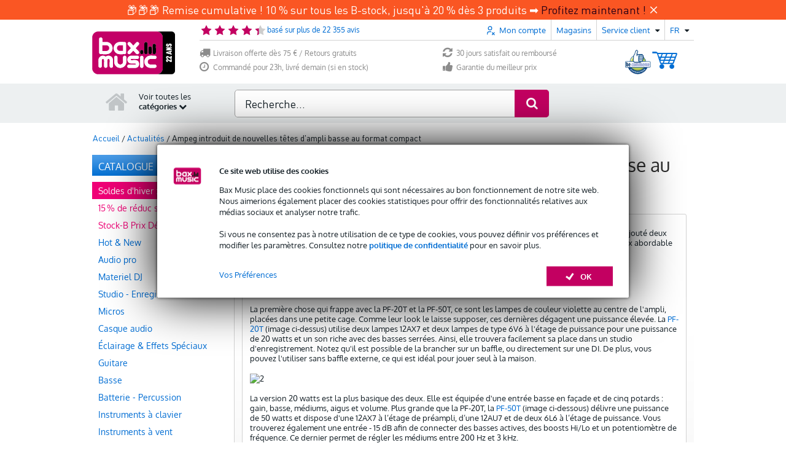

--- FILE ---
content_type: text/javascript
request_url: https://www.bax-shop.be/public/build/9693.f9d0efda.js
body_size: 8390
content:
/*! For license information please see 9693.f9d0efda.js.LICENSE.txt */
"use strict";(self.webpackChunkkasala=self.webpackChunkkasala||[]).push([[9693],{49693:function(e,t,n){n.r(t),n.d(t,{ApplicationController:function(){return te},ClickOutsideController:function(){return W},HoverController:function(){return ve},IdleController:function(){return oe},IntersectionController:function(){return M},LazyLoadController:function(){return K},MutationController:function(){return pe},ResizeController:function(){return D},TargetMutationController:function(){return Ee},TransitionController:function(){return _e},UseHover:function(){return ue},UseMutation:function(){return fe},UseTargetMutation:function(){return ge},UseVisibility:function(){return re},VisibilityController:function(){return ae},WindowFocusController:function(){return Je},WindowResizeController:function(){return xe},useApplication:function(){return ee},useClickOutside:function(){return B},useDebounce:function(){return Le},useDispatch:function(){return Z},useHotkeys:function(){return ze},useHover:function(){return he},useIdle:function(){return se},useIntersection:function(){return I},useLazyLoad:function(){return $},useMatchMedia:function(){return We},useMemo:function(){return ke},useMeta:function(){return Ve},useMutation:function(){return be},useResize:function(){return _},useTargetMutation:function(){return ye},useThrottle:function(){return Fe},useTransition:function(){return Se},useVisibility:function(){return ce},useWindowFocus:function(){return Qe},useWindowResize:function(){return Ce}});var s=n(52891),i="undefined"!=typeof navigator&&navigator.userAgent.toLowerCase().indexOf("firefox")>0;function o(e,t,n,s){e.addEventListener?e.addEventListener(t,n,s):e.attachEvent&&e.attachEvent("on".concat(t),function(){n(window.event)})}function r(e,t){for(var n=t.slice(0,t.length-1),s=0;s<n.length;s++)n[s]=e[n[s].toLowerCase()];return n}function c(e){"string"!=typeof e&&(e="");for(var t=(e=e.replace(/\s/g,"")).split(","),n=t.lastIndexOf("");n>=0;)t[n-1]+=",",t.splice(n,1),n=t.lastIndexOf("");return t}for(var l={backspace:8,tab:9,clear:12,enter:13,return:13,esc:27,escape:27,space:32,left:37,up:38,right:39,down:40,del:46,delete:46,ins:45,insert:45,home:36,end:35,pageup:33,pagedown:34,capslock:20,num_0:96,num_1:97,num_2:98,num_3:99,num_4:100,num_5:101,num_6:102,num_7:103,num_8:104,num_9:105,num_multiply:106,num_add:107,num_enter:108,num_subtract:109,num_decimal:110,num_divide:111,"⇪":20,",":188,".":190,"/":191,"`":192,"-":i?173:189,"=":i?61:187,";":i?59:186,"'":222,"[":219,"]":221,"\\":220},a={"⇧":16,shift:16,"⌥":18,alt:18,option:18,"⌃":17,ctrl:17,control:17,"⌘":91,cmd:91,command:91},u={16:"shiftKey",18:"altKey",17:"ctrlKey",91:"metaKey",shiftKey:16,ctrlKey:17,altKey:18,metaKey:91},h={16:!1,18:!1,17:!1,91:!1},d={},v=1;v<20;v++)l["f".concat(v)]=111+v;var f=[],b=!1,m="all",p=[],g=function(e){return l[e.toLowerCase()]||a[e.toLowerCase()]||e.toUpperCase().charCodeAt(0)};function y(e){m=e||"all"}function w(){return m||"all"}var E=function(e){var t=e.key,n=e.scope,s=e.method,i=e.splitKey,o=void 0===i?"+":i;c(t).forEach(function(e){var t=e.split(o),i=t.length,c=t[i-1],l="*"===c?"*":g(c);if(d[l]){n||(n=w());var u=i>1?r(a,t):[];d[l]=d[l].filter(function(e){return!((!s||e.method===s)&&e.scope===n&&function(e,t){for(var n=e.length>=t.length?e:t,s=e.length>=t.length?t:e,i=!0,o=0;o<n.length;o++)-1===s.indexOf(n[o])&&(i=!1);return i}(e.mods,u))})}})};function C(e,t,n,s){var i;if(t.element===s&&(t.scope===n||"all"===t.scope)){for(var o in i=t.mods.length>0,h)Object.prototype.hasOwnProperty.call(h,o)&&(!h[o]&&t.mods.indexOf(+o)>-1||h[o]&&-1===t.mods.indexOf(+o))&&(i=!1);(0!==t.mods.length||h[16]||h[18]||h[17]||h[91])&&!i&&"*"!==t.shortcut||!1===t.method(e,t)&&(e.preventDefault?e.preventDefault():e.returnValue=!1,e.stopPropagation&&e.stopPropagation(),e.cancelBubble&&(e.cancelBubble=!0))}}function O(e,t){var n=d["*"],s=e.keyCode||e.which||e.charCode;if(x.filter.call(this,e)){if(93!==s&&224!==s||(s=91),-1===f.indexOf(s)&&229!==s&&f.push(s),["ctrlKey","altKey","shiftKey","metaKey"].forEach(function(t){var n=u[t];e[t]&&-1===f.indexOf(n)?f.push(n):!e[t]&&f.indexOf(n)>-1?f.splice(f.indexOf(n),1):"metaKey"===t&&e[t]&&3===f.length&&(e.ctrlKey||e.shiftKey||e.altKey||(f=f.slice(f.indexOf(n))))}),s in h){for(var i in h[s]=!0,a)a[i]===s&&(x[i]=!0);if(!n)return}for(var o in h)Object.prototype.hasOwnProperty.call(h,o)&&(h[o]=e[u[o]]);e.getModifierState&&(!e.altKey||e.ctrlKey)&&e.getModifierState("AltGraph")&&(-1===f.indexOf(17)&&f.push(17),-1===f.indexOf(18)&&f.push(18),h[17]=!0,h[18]=!0);var r=w();if(n)for(var c=0;c<n.length;c++)n[c].scope===r&&("keydown"===e.type&&n[c].keydown||"keyup"===e.type&&n[c].keyup)&&C(e,n[c],r,t);if(s in d)for(var l=0;l<d[s].length;l++)if(("keydown"===e.type&&d[s][l].keydown||"keyup"===e.type&&d[s][l].keyup)&&d[s][l].key){for(var v=d[s][l],b=v.splitKey,m=v.key.split(b),p=[],y=0;y<m.length;y++)p.push(g(m[y]));p.sort().join("")===f.sort().join("")&&C(e,v,r,t)}}}function x(e,t,n){f=[];var s=c(e),i=[],l="all",u=document,v=0,m=!1,y=!0,w="+",E=!1;for(void 0===n&&"function"==typeof t&&(n=t),"[object Object]"===Object.prototype.toString.call(t)&&(t.scope&&(l=t.scope),t.element&&(u=t.element),t.keyup&&(m=t.keyup),void 0!==t.keydown&&(y=t.keydown),void 0!==t.capture&&(E=t.capture),"string"==typeof t.splitKey&&(w=t.splitKey)),"string"==typeof t&&(l=t);v<s.length;v++)i=[],(e=s[v].split(w)).length>1&&(i=r(a,e)),(e="*"===(e=e[e.length-1])?"*":g(e))in d||(d[e]=[]),d[e].push({keyup:m,keydown:y,scope:l,mods:i,shortcut:s[v],method:n,key:s[v],splitKey:w,element:u});void 0!==u&&!function(e){return p.indexOf(e)>-1}(u)&&window&&(p.push(u),o(u,"keydown",function(e){O(e,u)},E),b||(b=!0,o(window,"focus",function(){f=[]},E)),o(u,"keyup",function(e){O(e,u),function(e){var t=e.keyCode||e.which||e.charCode,n=f.indexOf(t);if(n>=0&&f.splice(n,1),e.key&&"meta"===e.key.toLowerCase()&&f.splice(0,f.length),93!==t&&224!==t||(t=91),t in h)for(var s in h[t]=!1,a)a[s]===t&&(x[s]=!1)}(e)},E))}var k={setScope:y,getScope:w,deleteScope:function(e,t){var n,s;for(var i in e||(e=w()),d)if(Object.prototype.hasOwnProperty.call(d,i))for(n=d[i],s=0;s<n.length;)n[s].scope===e?n.splice(s,1):s++;w()===e&&y(t||"all")},getPressedKeyCodes:function(){return f.slice(0)},isPressed:function(e){return"string"==typeof e&&(e=g(e)),-1!==f.indexOf(e)},filter:function(e){var t=e.target||e.srcElement,n=t.tagName,s=!0;return!t.isContentEditable&&("INPUT"!==n&&"TEXTAREA"!==n&&"SELECT"!==n||t.readOnly)||(s=!1),s},trigger:function(e){var t=arguments.length>1&&void 0!==arguments[1]?arguments[1]:"all";Object.keys(d).forEach(function(n){var s=d[n].find(function(n){return n.scope===t&&n.shortcut===e});s&&s.method&&s.method()})},unbind:function(e){if(void 0===e)Object.keys(d).forEach(function(e){return delete d[e]});else if(Array.isArray(e))e.forEach(function(e){e.key&&E(e)});else if("object"==typeof e)e.key&&E(e);else if("string"==typeof e){for(var t=arguments.length,n=new Array(t>1?t-1:0),s=1;s<t;s++)n[s-1]=arguments[s];var i=n[0],o=n[1];"function"==typeof i&&(o=i,i=""),E({key:e,scope:i,method:o,splitKey:"+"})}},keyMap:l,modifier:a,modifierMap:u};for(var j in k)Object.prototype.hasOwnProperty.call(k,j)&&(x[j]=k[j]);if("undefined"!=typeof window){var T=window.hotkeys;x.noConflict=function(e){return e&&window.hotkeys===x&&(window.hotkeys=T),x},window.hotkeys=x}const L=(e,t)=>{const n=e[t];return"function"==typeof n?n:(...e)=>{}},P=(e,t,n)=>{let s=e;return!0===n?s=`${t.identifier}:${e}`:"string"==typeof n&&(s=`${n}:${e}`),s},A=(e,t,n)=>{const{bubbles:s,cancelable:i,composed:o}=t||{bubbles:!0,cancelable:!0,composed:!0};t&&Object.assign(n,{originalEvent:t});return new CustomEvent(e,{bubbles:s,cancelable:i,composed:o,detail:n})};function F(e){return e.replace(/(?:[_-])([a-z0-9])/g,(e,t)=>t.toUpperCase())}const N={dispatchEvent:!0,eventPrefix:!0},I=(e,t={})=>{const{dispatchEvent:n,eventPrefix:s}=Object.assign({},N,t),i=(null==t?void 0:t.element)||e.element,o=t=>{if(e.isVisible=!0,L(e,"appear").call(e,t),n){const n=P("appear",e,s),o=A(n,null,{controller:e,entry:t});i.dispatchEvent(o)}},r=t=>{if(e.isVisible=!1,L(e,"disappear").call(e,t),n){const n=P("disappear",e,s),o=A(n,null,{controller:e,entry:t});i.dispatchEvent(o)}},c=e.disconnect.bind(e),l=new IntersectionObserver(t=>{const[n]=t;n.isIntersecting?o(n):e.isVisible&&r(n)},t),a=()=>{l.observe(i)},u=()=>{l.unobserve(i)};return Object.assign(e,{isVisible:!1,disconnect(){u(),c()}}),a(),[a,u]};class V extends s.Controller{constructor(){super(...arguments),this.isVisible=!1}}class M extends V{constructor(e){super(e),requestAnimationFrame(()=>{const[e,t]=I(this,this.options);Object.assign(this,{observe:e,unobserve:t})})}}const $=(e,t)=>{const n=t=>{const n=e.data.get("src");if(!n)return;const i=e.element;e.isLoading=!0,L(e,"loading").call(e,n),i.onload=()=>{s(n)},i.src=n},s=t=>{e.isLoading=!1,e.isLoaded=!0,L(e,"loaded").call(e,t)},i=e.disconnect.bind(e),o=new IntersectionObserver(t=>{const[s]=t;s.isIntersecting&&!e.isLoaded&&n()},t),r=()=>{o.observe(e.element)},c=()=>{o.unobserve(e.element)};return Object.assign(e,{isVisible:!1,disconnect(){c(),i()}}),r(),[r,c]};class S extends s.Controller{constructor(){super(...arguments),this.isLoading=!1,this.isLoaded=!1}}class K extends S{constructor(e){super(e),this.options={rootMargin:"10%"},requestAnimationFrame(()=>{const[e,t]=$(this,this.options);Object.assign(this,{observe:e,unobserve:t})})}}const U={dispatchEvent:!0,eventPrefix:!0},_=(e,t={})=>{const{dispatchEvent:n,eventPrefix:s}=Object.assign({},U,t),i=(null==t?void 0:t.element)||e.element,o=e.disconnect.bind(e),r=new ResizeObserver(t=>{const[o]=t;if(L(e,"resize").call(e,o.contentRect),n){const t=P("resize",e,s),n=A(t,null,{controller:e,entry:o});i.dispatchEvent(n)}}),c=()=>{r.observe(i)},l=()=>{r.unobserve(i)};return Object.assign(e,{disconnect(){l(),o()}}),c(),[c,l]};class q extends s.Controller{}class D extends q{constructor(e){super(e),requestAnimationFrame(()=>{const[e,t]=_(this,this.options);Object.assign(this,{observe:e,unobserve:t})})}}const z={events:["click","touchend"],onlyVisible:!0,dispatchEvent:!0,eventPrefix:!0},B=(e,t={})=>{const{onlyVisible:n,dispatchEvent:s,events:i,eventPrefix:o}=Object.assign({},z,t),r=i=>{const r=(null==t?void 0:t.element)||e.element;if(!(r.contains(i.target)||!function(e){const t=e.getBoundingClientRect(),n=window.innerHeight||document.documentElement.clientHeight,s=window.innerWidth||document.documentElement.clientWidth,i=t.top<=n&&t.top+t.height>=0,o=t.left<=s&&t.left+t.width>=0;return i&&o}(r)&&n)&&(e.clickOutside&&e.clickOutside(i),s)){const t=P("click:outside",e,o),n=A(t,i,{controller:e});r.dispatchEvent(n)}},c=()=>{null==i||i.forEach(e=>{window.addEventListener(e,r,!1)})},l=()=>{null==i||i.forEach(e=>{window.removeEventListener(e,r,!1)})},a=e.disconnect.bind(e);return Object.assign(e,{disconnect(){l(),a()}}),c(),[c,l]};class R extends s.Controller{}class W extends R{constructor(e){super(e),requestAnimationFrame(()=>{const[e,t]=B(this,this.options);Object.assign(this,{observe:e,unobserve:t})})}}const H={debug:!1,logger:console,dispatchEvent:!0,eventPrefix:!0};class Q{constructor(e,t={}){var n,s,i;this.log=(e,t)=>{this.debug&&(this.logger.groupCollapsed(`%c${this.controller.identifier} %c#${e}`,"color: #3B82F6","color: unset"),this.logger.log(Object.assign({controllerId:this.controllerId},t)),this.logger.groupEnd())},this.dispatch=(e,t={})=>{if(this.dispatchEvent){const{event:n}=t,s=function(e,t){var n={};for(var s in e)Object.prototype.hasOwnProperty.call(e,s)&&t.indexOf(s)<0&&(n[s]=e[s]);if(null!=e&&"function"==typeof Object.getOwnPropertySymbols){var i=0;for(s=Object.getOwnPropertySymbols(e);i<s.length;i++)t.indexOf(s[i])<0&&Object.prototype.propertyIsEnumerable.call(e,s[i])&&(n[s[i]]=e[s[i]])}return n}(t,["event"]),i=this.extendedEvent(e,n||null,s);this.targetElement.dispatchEvent(i),this.log("dispatchEvent",Object.assign({eventName:i.type},s))}},this.call=(e,t={})=>{const n=this.controller[e];if("function"==typeof n)return n.call(this.controller,t)},this.extendedEvent=(e,t,n)=>{const{bubbles:s,cancelable:i,composed:o}=t||{bubbles:!0,cancelable:!0,composed:!0};t&&Object.assign(n,{originalEvent:t});return new CustomEvent(this.composeEventName(e),{bubbles:s,cancelable:i,composed:o,detail:n})},this.composeEventName=e=>{let t=e;return!0===this.eventPrefix?t=`${this.controller.identifier}:${e}`:"string"==typeof this.eventPrefix&&(t=`${this.eventPrefix}:${e}`),t},this.debug=null!==(s=null!==(n=null==t?void 0:t.debug)&&void 0!==n?n:e.application.stimulusUseDebug)&&void 0!==s?s:H.debug,this.logger=null!==(i=null==t?void 0:t.logger)&&void 0!==i?i:H.logger,this.controller=e,this.controllerId=e.element.id||e.element.dataset.id,this.targetElement=(null==t?void 0:t.element)||e.element;const{dispatchEvent:o,eventPrefix:r}=Object.assign({},H,t);Object.assign(this,{dispatchEvent:o,eventPrefix:r}),this.controllerInitialize=e.initialize.bind(e),this.controllerConnect=e.connect.bind(e),this.controllerDisconnect=e.disconnect.bind(e)}}const G=!0,J=!0,X=!0;class Y extends Q{constructor(e,t={}){var n,s,i,o;super(e,t),this.dispatch=(e,t={})=>{const{controller:n,targetElement:s,eventPrefix:i,bubbles:o,cancelable:r,log:c}=this;Object.assign(t,{controller:n});const l=P(e,this.controller,i),a=new CustomEvent(l,{detail:t,bubbles:o,cancelable:r});return s.dispatchEvent(a),c("dispatch",{eventName:l,detail:t,bubbles:o,cancelable:r}),a},this.targetElement=null!==(n=t.element)&&void 0!==n?n:e.element,this.eventPrefix=null!==(s=t.eventPrefix)&&void 0!==s?s:G,this.bubbles=null!==(i=t.bubbles)&&void 0!==i?i:J,this.cancelable=null!==(o=t.cancelable)&&void 0!==o?o:X,this.enhanceController()}enhanceController(){Object.assign(this.controller,{dispatch:this.dispatch})}}const Z=(e,t={})=>new Y(e,t),ee=(e,t={})=>{Object.defineProperty(e,"isPreview",{get(){return document.documentElement.hasAttribute("data-turbolinks-preview")||document.documentElement.hasAttribute("data-turbo-preview")}}),Object.defineProperty(e,"isConnected",{get(){return!!Array.from(this.context.module.connectedContexts).find(e=>e===this.context)}}),Object.defineProperty(e,"csrfToken",{get(){return this.metaValue("csrf-token")}}),Z(e,t),Object.assign(e,{metaValue(e){const t=document.head.querySelector(`meta[name="${e}"]`);return t&&t.getAttribute("content")}})};class te extends s.Controller{constructor(e){super(e),this.isPreview=!1,this.isConnected=!1,this.csrfToken="",ee(this,this.options)}}const ne={ms:6e4,initialState:!1,events:["mousemove","mousedown","resize","keydown","touchstart","wheel"],dispatchEvent:!0,eventPrefix:!0},se=(e,t={})=>{const{ms:n,initialState:s,events:i,dispatchEvent:o,eventPrefix:r}=Object.assign({},ne,t);let c=s,l=setTimeout(()=>{c=!0,a()},n);const a=t=>{const n=P("away",e,r);if(e.isIdle=!0,L(e,"away").call(e,t),o){const s=A(n,t||null,{controller:e});e.element.dispatchEvent(s)}},u=t=>{const n=P("back",e,r);if(e.isIdle=!1,L(e,"back").call(e,t),o){const s=A(n,t||null,{controller:e});e.element.dispatchEvent(s)}},h=e=>{c&&u(e),c=!1,clearTimeout(l),l=setTimeout(()=>{c=!0,a(e)},n)},d=e=>{document.hidden||h(e)};c?a():u();const v=e.disconnect.bind(e),f=()=>{i.forEach(e=>{window.addEventListener(e,h)}),document.addEventListener("visibilitychange",d)},b=()=>{clearTimeout(l),i.forEach(e=>{window.removeEventListener(e,h)}),document.removeEventListener("visibilitychange",d)};return Object.assign(e,{disconnect(){b(),v()}}),f(),[f,b]};class ie extends s.Controller{constructor(){super(...arguments),this.isIdle=!1}}class oe extends ie{constructor(e){super(e),requestAnimationFrame(()=>{const[e,t]=se(this,this.options);Object.assign(this,{observe:e,unobserve:t})})}}class re extends Q{constructor(e,t={}){super(e,t),this.observe=()=>{this.controller.isVisible=!document.hidden,document.addEventListener("visibilitychange",this.handleVisibilityChange),this.handleVisibilityChange()},this.unobserve=()=>{document.removeEventListener("visibilitychange",this.handleVisibilityChange)},this.becomesInvisible=e=>{this.controller.isVisible=!1,this.call("invisible",e),this.log("invisible",{isVisible:!1}),this.dispatch("invisible",{event:e,isVisible:!1})},this.becomesVisible=e=>{this.controller.isVisible=!0,this.call("visible",e),this.log("visible",{isVisible:!0}),this.dispatch("visible",{event:e,isVisible:!0})},this.handleVisibilityChange=e=>{document.hidden?this.becomesInvisible(e):this.becomesVisible(e)},this.controller=e,this.enhanceController(),this.observe()}enhanceController(){const e=this.controllerDisconnect;Object.assign(this.controller,{disconnect:()=>{this.unobserve(),e()}})}}const ce=(e,t={})=>{const n=new re(e,t);return[n.observe,n.unobserve]};class le extends s.Controller{constructor(){super(...arguments),this.isVisible=!1}}class ae extends le{constructor(e){super(e),requestAnimationFrame(()=>{const[e,t]=ce(this,this.options);Object.assign(this,{observe:e,unobserve:t})})}}class ue extends Q{constructor(e,t={}){super(e,t),this.observe=()=>{this.targetElement.addEventListener("mouseenter",this.onEnter),this.targetElement.addEventListener("mouseleave",this.onLeave)},this.unobserve=()=>{this.targetElement.removeEventListener("mouseenter",this.onEnter),this.targetElement.removeEventListener("mouseleave",this.onLeave)},this.onEnter=e=>{this.call("mouseEnter",e),this.log("mouseEnter",{hover:!0}),this.dispatch("mouseEnter",{hover:!1})},this.onLeave=e=>{this.call("mouseLeave",e),this.log("mouseLeave",{hover:!1}),this.dispatch("mouseLeave",{hover:!1})},this.controller=e,this.enhanceController(),this.observe()}enhanceController(){const e=this.controller.disconnect.bind(this.controller);Object.assign(this.controller,{disconnect:()=>{this.unobserve(),e()}})}}const he=(e,t={})=>{const n=new ue(e,t);return[n.observe,n.unobserve]};class de extends s.Controller{}class ve extends de{constructor(e){super(e),requestAnimationFrame(()=>{const[e,t]=he(this,this.options);Object.assign(this,{observe:e,unobserve:t})})}}class fe extends Q{constructor(e,t={}){super(e,t),this.observe=()=>{try{this.observer.observe(this.targetElement,this.options)}catch(e){this.controller.application.handleError(e,"At a minimum, one of childList, attributes, and/or characterData must be true",{})}},this.unobserve=()=>{this.observer.disconnect()},this.mutation=e=>{this.call("mutate",e),this.log("mutate",{entries:e}),this.dispatch("mutate",{entries:e})},this.targetElement=(null==t?void 0:t.element)||e.element,this.controller=e,this.options=t,this.observer=new MutationObserver(this.mutation),this.enhanceController(),this.observe()}enhanceController(){const e=this.controller.disconnect.bind(this.controller);Object.assign(this.controller,{disconnect:()=>{this.unobserve(),e()}})}}const be=(e,t={})=>{const n=new fe(e,t);return[n.observe,n.unobserve]};class me extends s.Controller{}class pe extends me{constructor(e){super(e),requestAnimationFrame(()=>{const[e,t]=be(this,this.options);Object.assign(this,{observe:e,unobserve:t})})}}class ge extends Q{constructor(e,t={}){super(e,t),this.observe=()=>{this.observer.observe(this.targetElement,{subtree:!0,characterData:!0,childList:!0,attributes:!0,attributeOldValue:!0,attributeFilter:[this.targetSelector,this.scopedTargetSelector]})},this.unobserve=()=>{this.observer.disconnect()},this.mutation=e=>{for(const t of e)switch(t.type){case"attributes":let e=t.target.getAttribute(t.attributeName),n=t.oldValue;if(t.attributeName===this.targetSelector||t.attributeName===this.scopedTargetSelector){let s=this.targetsUsedByThisController(n),i=this.targetsUsedByThisController(e),o=s.filter(e=>!i.includes(e)),r=i.filter(e=>!s.includes(e));o.forEach(e=>this.targetRemoved(this.stripIdentifierPrefix(e),t.target,"attributeChange")),r.forEach(e=>this.targetAdded(this.stripIdentifierPrefix(e),t.target,"attributeChange"))}break;case"characterData":let s=this.findTargetInAncestry(t.target);if(null==s)return;this.targetsUsedByThisControllerFromNode(s).forEach(e=>{this.targetChanged(this.stripIdentifierPrefix(e),s,"domMutation")});break;case"childList":let{addedNodes:i,removedNodes:o}=t;i.forEach(e=>this.processNodeDOMMutation(e,this.targetAdded)),o.forEach(e=>this.processNodeDOMMutation(e,this.targetRemoved))}},this.controller=e,this.options=t,this.targetElement=e.element,this.identifier=e.scope.identifier,this.identifierPrefix=`${this.identifier}.`,this.targetSelector=e.scope.schema.targetAttribute,this.scopedTargetSelector=`data-${this.identifier}-target`,this.targets=t.targets||e.constructor.targets,this.prefixedTargets=this.targets.map(e=>`${this.identifierPrefix}${e}`),this.observer=new MutationObserver(this.mutation),this.enhanceController(),this.observe()}processNodeDOMMutation(e,t){let n=e,s=t,i=[];"#text"==n.nodeName||0==this.targetsUsedByThisControllerFromNode(n).length?(s=this.targetChanged,n=this.findTargetInAncestry(e)):i=this.targetsUsedByThisControllerFromNode(n),null!=n&&(0==i.length&&(i=this.targetsUsedByThisControllerFromNode(n)),i.forEach(e=>{s.call(this,this.stripIdentifierPrefix(e),n,"domMutation")}))}findTargetInAncestry(e){let t=e,n=[];for("#text"!=t.nodeName&&(n=this.targetsUsedByThisControllerFromNode(t));null!==t.parentNode&&t.parentNode!=this.targetElement&&0==n.length;)if(t=t.parentNode,"#text"!==t.nodeName){if(this.targetsUsedByThisControllerFromNode(t).length>0)return t}return"#text"==t.nodeName||null==t.parentNode?null:t.parentNode==this.targetElement&&this.targetsUsedByThisControllerFromNode(t).length>0?t:null}targetAdded(e,t,n){let s=`${e}TargetAdded`;this.controller[s]&&L(this.controller,s).call(this.controller,t),this.log("targetAdded",{target:e,node:t,trigger:n})}targetRemoved(e,t,n){let s=`${e}TargetRemoved`;this.controller[s]&&L(this.controller,s).call(this.controller,t),this.log("targetRemoved",{target:e,node:t,trigger:n})}targetChanged(e,t,n){let s=`${e}TargetChanged`;this.controller[s]&&L(this.controller,s).call(this.controller,t),this.log("targetChanged",{target:e,node:t,trigger:n})}targetsUsedByThisControllerFromNode(e){if("#text"==e.nodeName||"#comment"==e.nodeName)return[];let t=e;return this.targetsUsedByThisController(t.getAttribute(this.scopedTargetSelector)||t.getAttribute(this.targetSelector))}targetsUsedByThisController(e){e=e||"";let t=this.stripIdentifierPrefix(e).split(" ");return this.targets.filter(e=>-1!==t.indexOf(e))}stripIdentifierPrefix(e){return e.replace(new RegExp(this.identifierPrefix,"g"),"")}enhanceController(){const e=this.controller.disconnect.bind(this.controller);Object.assign(this.controller,{disconnect:()=>{this.unobserve(),e()}})}}const ye=(e,t={})=>{const n=new ge(e,t);return[n.observe,n.unobserve]};class we extends s.Controller{}class Ee extends we{constructor(e){super(e),requestAnimationFrame(()=>{const[e,t]=ye(this,this.options);Object.assign(this,{observe:e,unobserve:t})})}}const Ce=e=>{const t=t=>{const{innerWidth:n,innerHeight:s}=window,i={height:s||1/0,width:n||1/0,event:t};L(e,"windowResize").call(e,i)},n=e.disconnect.bind(e),s=()=>{window.addEventListener("resize",t),t()},i=()=>{window.removeEventListener("resize",t)};return Object.assign(e,{disconnect(){i(),n()}}),s(),[s,i]};class Oe extends s.Controller{}class xe extends Oe{constructor(e){super(e),requestAnimationFrame(()=>{const[e,t]=Ce(this);Object.assign(this,{observe:e,unobserve:t})})}}const ke=e=>{var t;null===(t=e.constructor.memos)||void 0===t||t.forEach(t=>{((e,t,n)=>{Object.defineProperty(e,t,{value:n})})(e,t,e[t])})};class je extends s.Controller{}je.debounces=[];const Te=(e,t=200)=>{let n=null;return function(){const s=arguments,i=this;n&&clearTimeout(n),n=setTimeout(()=>e.apply(i,s),t)}},Le=(e,t)=>{var n;null===(n=e.constructor.debounces)||void 0===n||n.forEach(n=>{if("string"==typeof n&&(e[n]=Te(e[n],null==t?void 0:t.wait)),"object"==typeof n){const{name:s,wait:i}=n;if(!s)return;e[s]=Te(e[s],i||(null==t?void 0:t.wait))}})};class Pe extends s.Controller{}Pe.throttles=[];function Ae(e,t=200){let n;return function(){const s=arguments,i=this;n||(n=!0,e.apply(i,s),setTimeout(()=>n=!1,t))}}const Fe=(e,t={})=>{var n;null===(n=e.constructor.throttles)||void 0===n||n.forEach(n=>{if("string"==typeof n&&(e[n]=Ae(e[n],null==t?void 0:t.wait)),"object"==typeof n){const{name:s,wait:i}=n;if(!s)return;e[s]=Ae(e[s],i||(null==t?void 0:t.wait))}})};function Ne(e){const t=document.head.querySelector(`meta[name="${e}"]`);return t&&t.getAttribute("content")}function Ie(e){try{return JSON.parse(e)}catch(t){return e}}const Ve=(e,t={suffix:!0})=>{const n=e.constructor.metaNames,s=t.suffix;null==n||n.forEach(t=>{((e,t,n)=>{const s=n?`${F(t)}Meta`:F(t);Object.defineProperty(e,s,{get(){return Ie(Ne(t))}})})(e,t,s)}),Object.defineProperty(e,"metas",{get(){const e={};return null==n||n.forEach(t=>{const n=Ie(Ne(t));null!=n&&(e[F(t)]=n)}),e}})},Me={enterFromClass:"enter",enterActiveClass:"enterStart",enterToClass:"enterEnd",leaveFromClass:"leave",leaveActiveClass:"leaveStart",leaveToClass:"leaveEnd"},$e={transitioned:!1,hiddenClass:"hidden",preserveOriginalClass:!0,removeToClasses:!0},Se=(e,t={})=>{var n,s,i;const o=e.element.dataset.transitionTarget;let r;o&&(r=e[`${o}Target`]);const c=(null==t?void 0:t.element)||r||e.element;if(!(c instanceof HTMLElement||c instanceof SVGElement))return;const l=c.dataset,a=parseInt(l.leaveAfter||"")||t.leaveAfter||0,{transitioned:u,hiddenClass:h,preserveOriginalClass:d,removeToClasses:v}=Object.assign($e,t),f=null===(n=e.enter)||void 0===n?void 0:n.bind(e),b=null===(s=e.leave)||void 0===s?void 0:s.bind(e),m=null===(i=e.toggleTransition)||void 0===i?void 0:i.bind(e);async function p(n){if(e.transitioned)return;e.transitioned=!0,f&&f(n);const s=Ke("enterFrom",t,l),i=Ke("enterActive",t,l),o=Ke("enterTo",t,l),r=Ke("leaveTo",t,l);h&&c.classList.remove(h),v||C(c,r),await w(c,s,i,o,h,d,v),a>0&&setTimeout(()=>{g(n)},a)}async function g(n){if(!e.transitioned)return;e.transitioned=!1,b&&b(n);const s=Ke("leaveFrom",t,l),i=Ke("leaveActive",t,l),o=Ke("leaveTo",t,l),r=Ke("enterTo",t,l);v||C(c,r),await w(c,s,i,o,h,d,v),h&&c.classList.add(h)}function y(t){m&&m(t),e.transitioned?g():p()}async function w(e,t,n,s,i,o,r){const c=[];o&&(t.forEach(t=>e.classList.contains(t)&&t!==i&&c.push(t)),n.forEach(t=>e.classList.contains(t)&&t!==i&&c.push(t)),s.forEach(t=>e.classList.contains(t)&&t!==i&&c.push(t))),E(e,t),C(e,c),E(e,n),await async function(){return new Promise(e=>{requestAnimationFrame(()=>{requestAnimationFrame(e)})})}(),C(e,t),E(e,s),await async function(e){return new Promise(t=>{const n=1e3*Number(getComputedStyle(e).transitionDuration.split(",")[0].replace("s",""));setTimeout(()=>{t(n)},n)})}(e),C(e,n),r&&C(e,s),E(e,c)}function E(e,t){t.length>0&&e.classList.add(...t)}function C(e,t){t.length>0&&e.classList.remove(...t)}return e.transitioned=u,u?(h&&c.classList.remove(h),p()):(h&&c.classList.add(h),g()),Object.assign(e,{enter:p,leave:g,toggleTransition:y}),[p,g,y]};function Ke(e,t,n){const s=`transition${e[0].toUpperCase()}${e.substr(1)}`,i=Me[e],o=t[e]||n[s]||n[i]||" ";return 0!==(r=o).length&&r.trim()?o.split(" "):[];var r}class Ue extends s.Controller{constructor(){super(...arguments),this.transitioned=!1}}class _e extends Ue{constructor(e){super(e),requestAnimationFrame(()=>{Se(this,this.options)})}}class qe extends Q{constructor(e,t){super(e,t),this.bind=()=>{for(const[e,t]of Object.entries(this.hotkeysOptions.hotkeys)){const n=t.handler.bind(this.controller);x(e,t.options,e=>n(e,e))}},this.unbind=()=>{for(const e in this.hotkeysOptions.hotkeys)x.unbind(e)},this.controller=e,this.hotkeysOptions=t,this.enhanceController(),this.bind()}enhanceController(){this.hotkeysOptions.filter&&(x.filter=this.hotkeysOptions.filter);const e=this.controller.disconnect.bind(this.controller);Object.assign(this.controller,{disconnect:()=>{this.unbind(),e()}})}}const De=e=>({handler:e[0],options:{element:e[1]}}),ze=(e,t)=>new qe(e,(e=>{if(!e.hotkeys){const t={};Object.entries(e).forEach(([e,n])=>{Object.defineProperty(t,e,{value:De(n),writable:!1,enumerable:!0})}),e={hotkeys:t}}return e})(t)),Be={mediaQueries:{},dispatchEvent:!0,eventPrefix:!0,debug:!1};class Re extends Q{constructor(e,t={}){var n,s,i,o;super(e,t),this.matches=[],this.callback=e=>{const t=Object.keys(this.mediaQueries).find(t=>this.mediaQueries[t]===e.media);if(!t)return;const{media:n,matches:s}=e;this.changed({name:t,media:n,matches:s,event:e})},this.changed=e=>{const{name:t}=e;e.event&&(this.call(F(`${t}_changed`),e),this.dispatch(`${t}:changed`,e),this.log(`media query "${t}" changed`,e)),e.matches?(this.call(F(`is_${t}`),e),this.dispatch(`is:${t}`,e)):(this.call(F(`not_${t}`),e),this.dispatch(`not:${t}`,e))},this.observe=()=>{Object.keys(this.mediaQueries).forEach(e=>{const t=this.mediaQueries[e],n=window.matchMedia(t);n.addListener(this.callback),this.matches.push(n),this.changed({name:e,media:t,matches:n.matches})})},this.unobserve=()=>{this.matches.forEach(e=>e.removeListener(this.callback))},this.controller=e,this.mediaQueries=null!==(n=t.mediaQueries)&&void 0!==n?n:Be.mediaQueries,this.dispatchEvent=null!==(s=t.dispatchEvent)&&void 0!==s?s:Be.dispatchEvent,this.eventPrefix=null!==(i=t.eventPrefix)&&void 0!==i?i:Be.eventPrefix,this.debug=null!==(o=t.debug)&&void 0!==o?o:Be.debug,window.matchMedia?(this.enhanceController(),this.observe()):console.error("window.matchMedia() is not available")}enhanceController(){const e=this.controller.disconnect.bind(this.controller);Object.assign(this.controller,{disconnect:()=>{this.unobserve(),e()}})}}const We=(e,t={})=>{const n=new Re(e,t);return[n.observe,n.unobserve]};class He extends Q{constructor(e,t={}){super(e,t),this.observe=()=>{document.hasFocus()?this.becomesFocused():(console.log("i should be there"),this.becomesUnfocused()),this.interval=setInterval(()=>{this.handleWindowFocusChange()},this.intervalDuration)},this.unobserve=()=>{clearInterval(this.interval)},this.becomesUnfocused=e=>{this.controller.hasFocus=!1,this.call("unfocus",e),this.log("unfocus",{hasFocus:!1}),this.dispatch("unfocus",{event:e,hasFocus:!1})},this.becomesFocused=e=>{this.controller.hasFocus=!0,this.call("focus",e),this.log("focus",{hasFocus:!0}),this.dispatch("focus",{event:e,hasFocus:!0})},this.handleWindowFocusChange=e=>{document.hasFocus()&&!this.controller.hasFocus?this.becomesFocused(e):!document.hasFocus()&&this.controller.hasFocus&&this.becomesUnfocused(e)},this.controller=e,this.intervalDuration=t.interval||200,this.enhanceController(),this.observe()}enhanceController(){const e=this.controllerDisconnect;Object.assign(this.controller,{disconnect:()=>{this.unobserve(),e()}})}}const Qe=(e,t={})=>{const n=new He(e,t);return[n.observe,n.unobserve]};class Ge extends s.Controller{constructor(){super(...arguments),this.hasFocus=!1}}class Je extends Ge{constructor(e){super(e),requestAnimationFrame(()=>{const[e,t]=Qe(this,this.options);Object.assign(this,{observe:e,unobserve:t})})}}}}]);